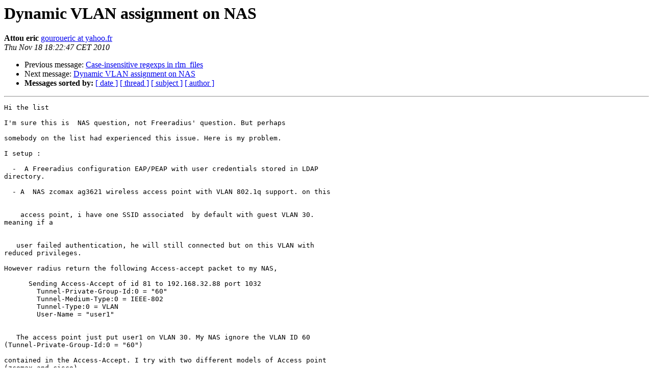

--- FILE ---
content_type: text/html
request_url: https://lists.freeradius.org/pipermail/freeradius-users/2010-November/050300.html
body_size: 1656
content:
<!DOCTYPE HTML PUBLIC "-//W3C//DTD HTML 4.01 Transitional//EN">
<HTML>
 <HEAD>
   <TITLE> Dynamic VLAN assignment on NAS
   </TITLE>
   <LINK REL="Index" HREF="index.html" >
   <LINK REL="made" HREF="mailto:freeradius-users%40lists.freeradius.org?Subject=Re%3A%20Dynamic%20VLAN%20assignment%20on%20NAS&In-Reply-To=%3C408023.27909.qm%40web26304.mail.ukl.yahoo.com%3E">
   <META NAME="robots" CONTENT="index,nofollow">
   <style type="text/css">
       pre {
           white-space: pre-wrap;       /* css-2.1, curent FF, Opera, Safari */
           }
   </style>
   <META http-equiv="Content-Type" content="text/html; charset=us-ascii">
   <LINK REL="Previous"  HREF="050347.html">
   <LINK REL="Next"  HREF="050307.html">
 </HEAD>
 <BODY BGCOLOR="#ffffff">
   <H1>Dynamic VLAN assignment on NAS</H1>
    <B>Attou eric</B> 
    <A HREF="mailto:freeradius-users%40lists.freeradius.org?Subject=Re%3A%20Dynamic%20VLAN%20assignment%20on%20NAS&In-Reply-To=%3C408023.27909.qm%40web26304.mail.ukl.yahoo.com%3E"
       TITLE="Dynamic VLAN assignment on NAS">gouroueric at yahoo.fr
       </A><BR>
    <I>Thu Nov 18 18:22:47 CET 2010</I>
    <P><UL>
        <LI>Previous message: <A HREF="050347.html">Case-insensitive regexps in rlm_files
</A></li>
        <LI>Next message: <A HREF="050307.html">Dynamic VLAN assignment on NAS
</A></li>
         <LI> <B>Messages sorted by:</B> 
              <a href="date.html#50300">[ date ]</a>
              <a href="thread.html#50300">[ thread ]</a>
              <a href="subject.html#50300">[ subject ]</a>
              <a href="author.html#50300">[ author ]</a>
         </LI>
       </UL>
    <HR>  
<!--beginarticle-->
<PRE>Hi the list

I'm sure this is  NAS question, not Freeradius' question. But perhaps 

somebody on the list had experienced this issue. Here is my problem.

I setup :

  -  A Freeradius configuration EAP/PEAP with user credentials stored in LDAP 
directory.

  - A  NAS zcomax ag3621 wireless access point with VLAN 802.1q support. on this 

 
    access point, i have one SSID associated  by default with guest VLAN 30. 
meaning if a 


   user failed authentication, he will still connected but on this VLAN with 
reduced privileges.

However radius return the following Access-accept packet to my NAS,

      Sending Access-Accept of id 81 to 192.168.32.88 port 1032
        Tunnel-Private-Group-Id:0 = &quot;60&quot;
        Tunnel-Medium-Type:0 = IEEE-802
        Tunnel-Type:0 = VLAN
        User-Name = &quot;user1&quot;

     
   The access point just put user1 on VLAN 30. My NAS ignore the VLAN ID 60 
(Tunnel-Private-Group-Id:0 = &quot;60&quot;)

contained in the Access-Accept. I try with two different models of Access point 
(zcomax and cisco)

   My question: Is there a particular config to do to ask the NAS to consider 
the VLAN ID contained in

 the Access-Accept packet ?

                 Thanks for your answers



      
-------------- next part --------------
An HTML attachment was scrubbed...
URL: &lt;<A HREF="http://lists.freeradius.org/pipermail/freeradius-users/attachments/20101118/30b9a122/attachment.html">http://lists.freeradius.org/pipermail/freeradius-users/attachments/20101118/30b9a122/attachment.html</A>&gt;
</PRE>

<!--endarticle-->
    <HR>
    <P><UL>
        <!--threads-->
	<LI>Previous message: <A HREF="050347.html">Case-insensitive regexps in rlm_files
</A></li>
	<LI>Next message: <A HREF="050307.html">Dynamic VLAN assignment on NAS
</A></li>
         <LI> <B>Messages sorted by:</B> 
              <a href="date.html#50300">[ date ]</a>
              <a href="thread.html#50300">[ thread ]</a>
              <a href="subject.html#50300">[ subject ]</a>
              <a href="author.html#50300">[ author ]</a>
         </LI>
       </UL>

<hr>
<a href="http://lists.freeradius.org/mailman/listinfo/freeradius-users">More information about the Freeradius-Users
mailing list</a><br>
</body></html>
